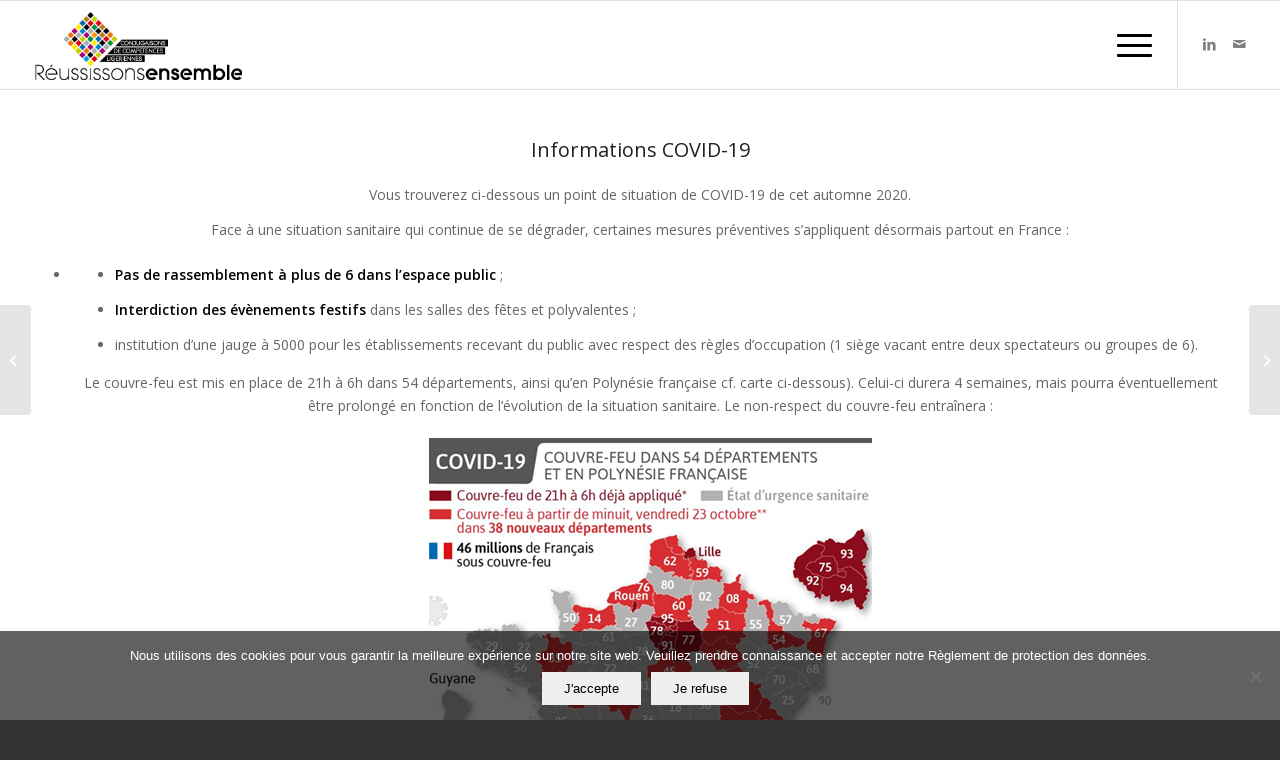

--- FILE ---
content_type: text/html; charset=utf-8
request_url: https://www.google.com/recaptcha/api2/anchor?ar=1&k=6Lch8UIiAAAAAPbD93Q5bBtfAYV2TwF_INSIFK-K&co=aHR0cHM6Ly9yZXVzc2lzc29ucy1lbnNlbWJsZS5mcjo0NDM.&hl=en&v=PoyoqOPhxBO7pBk68S4YbpHZ&size=invisible&anchor-ms=20000&execute-ms=30000&cb=82x1xyyspjih
body_size: 48595
content:
<!DOCTYPE HTML><html dir="ltr" lang="en"><head><meta http-equiv="Content-Type" content="text/html; charset=UTF-8">
<meta http-equiv="X-UA-Compatible" content="IE=edge">
<title>reCAPTCHA</title>
<style type="text/css">
/* cyrillic-ext */
@font-face {
  font-family: 'Roboto';
  font-style: normal;
  font-weight: 400;
  font-stretch: 100%;
  src: url(//fonts.gstatic.com/s/roboto/v48/KFO7CnqEu92Fr1ME7kSn66aGLdTylUAMa3GUBHMdazTgWw.woff2) format('woff2');
  unicode-range: U+0460-052F, U+1C80-1C8A, U+20B4, U+2DE0-2DFF, U+A640-A69F, U+FE2E-FE2F;
}
/* cyrillic */
@font-face {
  font-family: 'Roboto';
  font-style: normal;
  font-weight: 400;
  font-stretch: 100%;
  src: url(//fonts.gstatic.com/s/roboto/v48/KFO7CnqEu92Fr1ME7kSn66aGLdTylUAMa3iUBHMdazTgWw.woff2) format('woff2');
  unicode-range: U+0301, U+0400-045F, U+0490-0491, U+04B0-04B1, U+2116;
}
/* greek-ext */
@font-face {
  font-family: 'Roboto';
  font-style: normal;
  font-weight: 400;
  font-stretch: 100%;
  src: url(//fonts.gstatic.com/s/roboto/v48/KFO7CnqEu92Fr1ME7kSn66aGLdTylUAMa3CUBHMdazTgWw.woff2) format('woff2');
  unicode-range: U+1F00-1FFF;
}
/* greek */
@font-face {
  font-family: 'Roboto';
  font-style: normal;
  font-weight: 400;
  font-stretch: 100%;
  src: url(//fonts.gstatic.com/s/roboto/v48/KFO7CnqEu92Fr1ME7kSn66aGLdTylUAMa3-UBHMdazTgWw.woff2) format('woff2');
  unicode-range: U+0370-0377, U+037A-037F, U+0384-038A, U+038C, U+038E-03A1, U+03A3-03FF;
}
/* math */
@font-face {
  font-family: 'Roboto';
  font-style: normal;
  font-weight: 400;
  font-stretch: 100%;
  src: url(//fonts.gstatic.com/s/roboto/v48/KFO7CnqEu92Fr1ME7kSn66aGLdTylUAMawCUBHMdazTgWw.woff2) format('woff2');
  unicode-range: U+0302-0303, U+0305, U+0307-0308, U+0310, U+0312, U+0315, U+031A, U+0326-0327, U+032C, U+032F-0330, U+0332-0333, U+0338, U+033A, U+0346, U+034D, U+0391-03A1, U+03A3-03A9, U+03B1-03C9, U+03D1, U+03D5-03D6, U+03F0-03F1, U+03F4-03F5, U+2016-2017, U+2034-2038, U+203C, U+2040, U+2043, U+2047, U+2050, U+2057, U+205F, U+2070-2071, U+2074-208E, U+2090-209C, U+20D0-20DC, U+20E1, U+20E5-20EF, U+2100-2112, U+2114-2115, U+2117-2121, U+2123-214F, U+2190, U+2192, U+2194-21AE, U+21B0-21E5, U+21F1-21F2, U+21F4-2211, U+2213-2214, U+2216-22FF, U+2308-230B, U+2310, U+2319, U+231C-2321, U+2336-237A, U+237C, U+2395, U+239B-23B7, U+23D0, U+23DC-23E1, U+2474-2475, U+25AF, U+25B3, U+25B7, U+25BD, U+25C1, U+25CA, U+25CC, U+25FB, U+266D-266F, U+27C0-27FF, U+2900-2AFF, U+2B0E-2B11, U+2B30-2B4C, U+2BFE, U+3030, U+FF5B, U+FF5D, U+1D400-1D7FF, U+1EE00-1EEFF;
}
/* symbols */
@font-face {
  font-family: 'Roboto';
  font-style: normal;
  font-weight: 400;
  font-stretch: 100%;
  src: url(//fonts.gstatic.com/s/roboto/v48/KFO7CnqEu92Fr1ME7kSn66aGLdTylUAMaxKUBHMdazTgWw.woff2) format('woff2');
  unicode-range: U+0001-000C, U+000E-001F, U+007F-009F, U+20DD-20E0, U+20E2-20E4, U+2150-218F, U+2190, U+2192, U+2194-2199, U+21AF, U+21E6-21F0, U+21F3, U+2218-2219, U+2299, U+22C4-22C6, U+2300-243F, U+2440-244A, U+2460-24FF, U+25A0-27BF, U+2800-28FF, U+2921-2922, U+2981, U+29BF, U+29EB, U+2B00-2BFF, U+4DC0-4DFF, U+FFF9-FFFB, U+10140-1018E, U+10190-1019C, U+101A0, U+101D0-101FD, U+102E0-102FB, U+10E60-10E7E, U+1D2C0-1D2D3, U+1D2E0-1D37F, U+1F000-1F0FF, U+1F100-1F1AD, U+1F1E6-1F1FF, U+1F30D-1F30F, U+1F315, U+1F31C, U+1F31E, U+1F320-1F32C, U+1F336, U+1F378, U+1F37D, U+1F382, U+1F393-1F39F, U+1F3A7-1F3A8, U+1F3AC-1F3AF, U+1F3C2, U+1F3C4-1F3C6, U+1F3CA-1F3CE, U+1F3D4-1F3E0, U+1F3ED, U+1F3F1-1F3F3, U+1F3F5-1F3F7, U+1F408, U+1F415, U+1F41F, U+1F426, U+1F43F, U+1F441-1F442, U+1F444, U+1F446-1F449, U+1F44C-1F44E, U+1F453, U+1F46A, U+1F47D, U+1F4A3, U+1F4B0, U+1F4B3, U+1F4B9, U+1F4BB, U+1F4BF, U+1F4C8-1F4CB, U+1F4D6, U+1F4DA, U+1F4DF, U+1F4E3-1F4E6, U+1F4EA-1F4ED, U+1F4F7, U+1F4F9-1F4FB, U+1F4FD-1F4FE, U+1F503, U+1F507-1F50B, U+1F50D, U+1F512-1F513, U+1F53E-1F54A, U+1F54F-1F5FA, U+1F610, U+1F650-1F67F, U+1F687, U+1F68D, U+1F691, U+1F694, U+1F698, U+1F6AD, U+1F6B2, U+1F6B9-1F6BA, U+1F6BC, U+1F6C6-1F6CF, U+1F6D3-1F6D7, U+1F6E0-1F6EA, U+1F6F0-1F6F3, U+1F6F7-1F6FC, U+1F700-1F7FF, U+1F800-1F80B, U+1F810-1F847, U+1F850-1F859, U+1F860-1F887, U+1F890-1F8AD, U+1F8B0-1F8BB, U+1F8C0-1F8C1, U+1F900-1F90B, U+1F93B, U+1F946, U+1F984, U+1F996, U+1F9E9, U+1FA00-1FA6F, U+1FA70-1FA7C, U+1FA80-1FA89, U+1FA8F-1FAC6, U+1FACE-1FADC, U+1FADF-1FAE9, U+1FAF0-1FAF8, U+1FB00-1FBFF;
}
/* vietnamese */
@font-face {
  font-family: 'Roboto';
  font-style: normal;
  font-weight: 400;
  font-stretch: 100%;
  src: url(//fonts.gstatic.com/s/roboto/v48/KFO7CnqEu92Fr1ME7kSn66aGLdTylUAMa3OUBHMdazTgWw.woff2) format('woff2');
  unicode-range: U+0102-0103, U+0110-0111, U+0128-0129, U+0168-0169, U+01A0-01A1, U+01AF-01B0, U+0300-0301, U+0303-0304, U+0308-0309, U+0323, U+0329, U+1EA0-1EF9, U+20AB;
}
/* latin-ext */
@font-face {
  font-family: 'Roboto';
  font-style: normal;
  font-weight: 400;
  font-stretch: 100%;
  src: url(//fonts.gstatic.com/s/roboto/v48/KFO7CnqEu92Fr1ME7kSn66aGLdTylUAMa3KUBHMdazTgWw.woff2) format('woff2');
  unicode-range: U+0100-02BA, U+02BD-02C5, U+02C7-02CC, U+02CE-02D7, U+02DD-02FF, U+0304, U+0308, U+0329, U+1D00-1DBF, U+1E00-1E9F, U+1EF2-1EFF, U+2020, U+20A0-20AB, U+20AD-20C0, U+2113, U+2C60-2C7F, U+A720-A7FF;
}
/* latin */
@font-face {
  font-family: 'Roboto';
  font-style: normal;
  font-weight: 400;
  font-stretch: 100%;
  src: url(//fonts.gstatic.com/s/roboto/v48/KFO7CnqEu92Fr1ME7kSn66aGLdTylUAMa3yUBHMdazQ.woff2) format('woff2');
  unicode-range: U+0000-00FF, U+0131, U+0152-0153, U+02BB-02BC, U+02C6, U+02DA, U+02DC, U+0304, U+0308, U+0329, U+2000-206F, U+20AC, U+2122, U+2191, U+2193, U+2212, U+2215, U+FEFF, U+FFFD;
}
/* cyrillic-ext */
@font-face {
  font-family: 'Roboto';
  font-style: normal;
  font-weight: 500;
  font-stretch: 100%;
  src: url(//fonts.gstatic.com/s/roboto/v48/KFO7CnqEu92Fr1ME7kSn66aGLdTylUAMa3GUBHMdazTgWw.woff2) format('woff2');
  unicode-range: U+0460-052F, U+1C80-1C8A, U+20B4, U+2DE0-2DFF, U+A640-A69F, U+FE2E-FE2F;
}
/* cyrillic */
@font-face {
  font-family: 'Roboto';
  font-style: normal;
  font-weight: 500;
  font-stretch: 100%;
  src: url(//fonts.gstatic.com/s/roboto/v48/KFO7CnqEu92Fr1ME7kSn66aGLdTylUAMa3iUBHMdazTgWw.woff2) format('woff2');
  unicode-range: U+0301, U+0400-045F, U+0490-0491, U+04B0-04B1, U+2116;
}
/* greek-ext */
@font-face {
  font-family: 'Roboto';
  font-style: normal;
  font-weight: 500;
  font-stretch: 100%;
  src: url(//fonts.gstatic.com/s/roboto/v48/KFO7CnqEu92Fr1ME7kSn66aGLdTylUAMa3CUBHMdazTgWw.woff2) format('woff2');
  unicode-range: U+1F00-1FFF;
}
/* greek */
@font-face {
  font-family: 'Roboto';
  font-style: normal;
  font-weight: 500;
  font-stretch: 100%;
  src: url(//fonts.gstatic.com/s/roboto/v48/KFO7CnqEu92Fr1ME7kSn66aGLdTylUAMa3-UBHMdazTgWw.woff2) format('woff2');
  unicode-range: U+0370-0377, U+037A-037F, U+0384-038A, U+038C, U+038E-03A1, U+03A3-03FF;
}
/* math */
@font-face {
  font-family: 'Roboto';
  font-style: normal;
  font-weight: 500;
  font-stretch: 100%;
  src: url(//fonts.gstatic.com/s/roboto/v48/KFO7CnqEu92Fr1ME7kSn66aGLdTylUAMawCUBHMdazTgWw.woff2) format('woff2');
  unicode-range: U+0302-0303, U+0305, U+0307-0308, U+0310, U+0312, U+0315, U+031A, U+0326-0327, U+032C, U+032F-0330, U+0332-0333, U+0338, U+033A, U+0346, U+034D, U+0391-03A1, U+03A3-03A9, U+03B1-03C9, U+03D1, U+03D5-03D6, U+03F0-03F1, U+03F4-03F5, U+2016-2017, U+2034-2038, U+203C, U+2040, U+2043, U+2047, U+2050, U+2057, U+205F, U+2070-2071, U+2074-208E, U+2090-209C, U+20D0-20DC, U+20E1, U+20E5-20EF, U+2100-2112, U+2114-2115, U+2117-2121, U+2123-214F, U+2190, U+2192, U+2194-21AE, U+21B0-21E5, U+21F1-21F2, U+21F4-2211, U+2213-2214, U+2216-22FF, U+2308-230B, U+2310, U+2319, U+231C-2321, U+2336-237A, U+237C, U+2395, U+239B-23B7, U+23D0, U+23DC-23E1, U+2474-2475, U+25AF, U+25B3, U+25B7, U+25BD, U+25C1, U+25CA, U+25CC, U+25FB, U+266D-266F, U+27C0-27FF, U+2900-2AFF, U+2B0E-2B11, U+2B30-2B4C, U+2BFE, U+3030, U+FF5B, U+FF5D, U+1D400-1D7FF, U+1EE00-1EEFF;
}
/* symbols */
@font-face {
  font-family: 'Roboto';
  font-style: normal;
  font-weight: 500;
  font-stretch: 100%;
  src: url(//fonts.gstatic.com/s/roboto/v48/KFO7CnqEu92Fr1ME7kSn66aGLdTylUAMaxKUBHMdazTgWw.woff2) format('woff2');
  unicode-range: U+0001-000C, U+000E-001F, U+007F-009F, U+20DD-20E0, U+20E2-20E4, U+2150-218F, U+2190, U+2192, U+2194-2199, U+21AF, U+21E6-21F0, U+21F3, U+2218-2219, U+2299, U+22C4-22C6, U+2300-243F, U+2440-244A, U+2460-24FF, U+25A0-27BF, U+2800-28FF, U+2921-2922, U+2981, U+29BF, U+29EB, U+2B00-2BFF, U+4DC0-4DFF, U+FFF9-FFFB, U+10140-1018E, U+10190-1019C, U+101A0, U+101D0-101FD, U+102E0-102FB, U+10E60-10E7E, U+1D2C0-1D2D3, U+1D2E0-1D37F, U+1F000-1F0FF, U+1F100-1F1AD, U+1F1E6-1F1FF, U+1F30D-1F30F, U+1F315, U+1F31C, U+1F31E, U+1F320-1F32C, U+1F336, U+1F378, U+1F37D, U+1F382, U+1F393-1F39F, U+1F3A7-1F3A8, U+1F3AC-1F3AF, U+1F3C2, U+1F3C4-1F3C6, U+1F3CA-1F3CE, U+1F3D4-1F3E0, U+1F3ED, U+1F3F1-1F3F3, U+1F3F5-1F3F7, U+1F408, U+1F415, U+1F41F, U+1F426, U+1F43F, U+1F441-1F442, U+1F444, U+1F446-1F449, U+1F44C-1F44E, U+1F453, U+1F46A, U+1F47D, U+1F4A3, U+1F4B0, U+1F4B3, U+1F4B9, U+1F4BB, U+1F4BF, U+1F4C8-1F4CB, U+1F4D6, U+1F4DA, U+1F4DF, U+1F4E3-1F4E6, U+1F4EA-1F4ED, U+1F4F7, U+1F4F9-1F4FB, U+1F4FD-1F4FE, U+1F503, U+1F507-1F50B, U+1F50D, U+1F512-1F513, U+1F53E-1F54A, U+1F54F-1F5FA, U+1F610, U+1F650-1F67F, U+1F687, U+1F68D, U+1F691, U+1F694, U+1F698, U+1F6AD, U+1F6B2, U+1F6B9-1F6BA, U+1F6BC, U+1F6C6-1F6CF, U+1F6D3-1F6D7, U+1F6E0-1F6EA, U+1F6F0-1F6F3, U+1F6F7-1F6FC, U+1F700-1F7FF, U+1F800-1F80B, U+1F810-1F847, U+1F850-1F859, U+1F860-1F887, U+1F890-1F8AD, U+1F8B0-1F8BB, U+1F8C0-1F8C1, U+1F900-1F90B, U+1F93B, U+1F946, U+1F984, U+1F996, U+1F9E9, U+1FA00-1FA6F, U+1FA70-1FA7C, U+1FA80-1FA89, U+1FA8F-1FAC6, U+1FACE-1FADC, U+1FADF-1FAE9, U+1FAF0-1FAF8, U+1FB00-1FBFF;
}
/* vietnamese */
@font-face {
  font-family: 'Roboto';
  font-style: normal;
  font-weight: 500;
  font-stretch: 100%;
  src: url(//fonts.gstatic.com/s/roboto/v48/KFO7CnqEu92Fr1ME7kSn66aGLdTylUAMa3OUBHMdazTgWw.woff2) format('woff2');
  unicode-range: U+0102-0103, U+0110-0111, U+0128-0129, U+0168-0169, U+01A0-01A1, U+01AF-01B0, U+0300-0301, U+0303-0304, U+0308-0309, U+0323, U+0329, U+1EA0-1EF9, U+20AB;
}
/* latin-ext */
@font-face {
  font-family: 'Roboto';
  font-style: normal;
  font-weight: 500;
  font-stretch: 100%;
  src: url(//fonts.gstatic.com/s/roboto/v48/KFO7CnqEu92Fr1ME7kSn66aGLdTylUAMa3KUBHMdazTgWw.woff2) format('woff2');
  unicode-range: U+0100-02BA, U+02BD-02C5, U+02C7-02CC, U+02CE-02D7, U+02DD-02FF, U+0304, U+0308, U+0329, U+1D00-1DBF, U+1E00-1E9F, U+1EF2-1EFF, U+2020, U+20A0-20AB, U+20AD-20C0, U+2113, U+2C60-2C7F, U+A720-A7FF;
}
/* latin */
@font-face {
  font-family: 'Roboto';
  font-style: normal;
  font-weight: 500;
  font-stretch: 100%;
  src: url(//fonts.gstatic.com/s/roboto/v48/KFO7CnqEu92Fr1ME7kSn66aGLdTylUAMa3yUBHMdazQ.woff2) format('woff2');
  unicode-range: U+0000-00FF, U+0131, U+0152-0153, U+02BB-02BC, U+02C6, U+02DA, U+02DC, U+0304, U+0308, U+0329, U+2000-206F, U+20AC, U+2122, U+2191, U+2193, U+2212, U+2215, U+FEFF, U+FFFD;
}
/* cyrillic-ext */
@font-face {
  font-family: 'Roboto';
  font-style: normal;
  font-weight: 900;
  font-stretch: 100%;
  src: url(//fonts.gstatic.com/s/roboto/v48/KFO7CnqEu92Fr1ME7kSn66aGLdTylUAMa3GUBHMdazTgWw.woff2) format('woff2');
  unicode-range: U+0460-052F, U+1C80-1C8A, U+20B4, U+2DE0-2DFF, U+A640-A69F, U+FE2E-FE2F;
}
/* cyrillic */
@font-face {
  font-family: 'Roboto';
  font-style: normal;
  font-weight: 900;
  font-stretch: 100%;
  src: url(//fonts.gstatic.com/s/roboto/v48/KFO7CnqEu92Fr1ME7kSn66aGLdTylUAMa3iUBHMdazTgWw.woff2) format('woff2');
  unicode-range: U+0301, U+0400-045F, U+0490-0491, U+04B0-04B1, U+2116;
}
/* greek-ext */
@font-face {
  font-family: 'Roboto';
  font-style: normal;
  font-weight: 900;
  font-stretch: 100%;
  src: url(//fonts.gstatic.com/s/roboto/v48/KFO7CnqEu92Fr1ME7kSn66aGLdTylUAMa3CUBHMdazTgWw.woff2) format('woff2');
  unicode-range: U+1F00-1FFF;
}
/* greek */
@font-face {
  font-family: 'Roboto';
  font-style: normal;
  font-weight: 900;
  font-stretch: 100%;
  src: url(//fonts.gstatic.com/s/roboto/v48/KFO7CnqEu92Fr1ME7kSn66aGLdTylUAMa3-UBHMdazTgWw.woff2) format('woff2');
  unicode-range: U+0370-0377, U+037A-037F, U+0384-038A, U+038C, U+038E-03A1, U+03A3-03FF;
}
/* math */
@font-face {
  font-family: 'Roboto';
  font-style: normal;
  font-weight: 900;
  font-stretch: 100%;
  src: url(//fonts.gstatic.com/s/roboto/v48/KFO7CnqEu92Fr1ME7kSn66aGLdTylUAMawCUBHMdazTgWw.woff2) format('woff2');
  unicode-range: U+0302-0303, U+0305, U+0307-0308, U+0310, U+0312, U+0315, U+031A, U+0326-0327, U+032C, U+032F-0330, U+0332-0333, U+0338, U+033A, U+0346, U+034D, U+0391-03A1, U+03A3-03A9, U+03B1-03C9, U+03D1, U+03D5-03D6, U+03F0-03F1, U+03F4-03F5, U+2016-2017, U+2034-2038, U+203C, U+2040, U+2043, U+2047, U+2050, U+2057, U+205F, U+2070-2071, U+2074-208E, U+2090-209C, U+20D0-20DC, U+20E1, U+20E5-20EF, U+2100-2112, U+2114-2115, U+2117-2121, U+2123-214F, U+2190, U+2192, U+2194-21AE, U+21B0-21E5, U+21F1-21F2, U+21F4-2211, U+2213-2214, U+2216-22FF, U+2308-230B, U+2310, U+2319, U+231C-2321, U+2336-237A, U+237C, U+2395, U+239B-23B7, U+23D0, U+23DC-23E1, U+2474-2475, U+25AF, U+25B3, U+25B7, U+25BD, U+25C1, U+25CA, U+25CC, U+25FB, U+266D-266F, U+27C0-27FF, U+2900-2AFF, U+2B0E-2B11, U+2B30-2B4C, U+2BFE, U+3030, U+FF5B, U+FF5D, U+1D400-1D7FF, U+1EE00-1EEFF;
}
/* symbols */
@font-face {
  font-family: 'Roboto';
  font-style: normal;
  font-weight: 900;
  font-stretch: 100%;
  src: url(//fonts.gstatic.com/s/roboto/v48/KFO7CnqEu92Fr1ME7kSn66aGLdTylUAMaxKUBHMdazTgWw.woff2) format('woff2');
  unicode-range: U+0001-000C, U+000E-001F, U+007F-009F, U+20DD-20E0, U+20E2-20E4, U+2150-218F, U+2190, U+2192, U+2194-2199, U+21AF, U+21E6-21F0, U+21F3, U+2218-2219, U+2299, U+22C4-22C6, U+2300-243F, U+2440-244A, U+2460-24FF, U+25A0-27BF, U+2800-28FF, U+2921-2922, U+2981, U+29BF, U+29EB, U+2B00-2BFF, U+4DC0-4DFF, U+FFF9-FFFB, U+10140-1018E, U+10190-1019C, U+101A0, U+101D0-101FD, U+102E0-102FB, U+10E60-10E7E, U+1D2C0-1D2D3, U+1D2E0-1D37F, U+1F000-1F0FF, U+1F100-1F1AD, U+1F1E6-1F1FF, U+1F30D-1F30F, U+1F315, U+1F31C, U+1F31E, U+1F320-1F32C, U+1F336, U+1F378, U+1F37D, U+1F382, U+1F393-1F39F, U+1F3A7-1F3A8, U+1F3AC-1F3AF, U+1F3C2, U+1F3C4-1F3C6, U+1F3CA-1F3CE, U+1F3D4-1F3E0, U+1F3ED, U+1F3F1-1F3F3, U+1F3F5-1F3F7, U+1F408, U+1F415, U+1F41F, U+1F426, U+1F43F, U+1F441-1F442, U+1F444, U+1F446-1F449, U+1F44C-1F44E, U+1F453, U+1F46A, U+1F47D, U+1F4A3, U+1F4B0, U+1F4B3, U+1F4B9, U+1F4BB, U+1F4BF, U+1F4C8-1F4CB, U+1F4D6, U+1F4DA, U+1F4DF, U+1F4E3-1F4E6, U+1F4EA-1F4ED, U+1F4F7, U+1F4F9-1F4FB, U+1F4FD-1F4FE, U+1F503, U+1F507-1F50B, U+1F50D, U+1F512-1F513, U+1F53E-1F54A, U+1F54F-1F5FA, U+1F610, U+1F650-1F67F, U+1F687, U+1F68D, U+1F691, U+1F694, U+1F698, U+1F6AD, U+1F6B2, U+1F6B9-1F6BA, U+1F6BC, U+1F6C6-1F6CF, U+1F6D3-1F6D7, U+1F6E0-1F6EA, U+1F6F0-1F6F3, U+1F6F7-1F6FC, U+1F700-1F7FF, U+1F800-1F80B, U+1F810-1F847, U+1F850-1F859, U+1F860-1F887, U+1F890-1F8AD, U+1F8B0-1F8BB, U+1F8C0-1F8C1, U+1F900-1F90B, U+1F93B, U+1F946, U+1F984, U+1F996, U+1F9E9, U+1FA00-1FA6F, U+1FA70-1FA7C, U+1FA80-1FA89, U+1FA8F-1FAC6, U+1FACE-1FADC, U+1FADF-1FAE9, U+1FAF0-1FAF8, U+1FB00-1FBFF;
}
/* vietnamese */
@font-face {
  font-family: 'Roboto';
  font-style: normal;
  font-weight: 900;
  font-stretch: 100%;
  src: url(//fonts.gstatic.com/s/roboto/v48/KFO7CnqEu92Fr1ME7kSn66aGLdTylUAMa3OUBHMdazTgWw.woff2) format('woff2');
  unicode-range: U+0102-0103, U+0110-0111, U+0128-0129, U+0168-0169, U+01A0-01A1, U+01AF-01B0, U+0300-0301, U+0303-0304, U+0308-0309, U+0323, U+0329, U+1EA0-1EF9, U+20AB;
}
/* latin-ext */
@font-face {
  font-family: 'Roboto';
  font-style: normal;
  font-weight: 900;
  font-stretch: 100%;
  src: url(//fonts.gstatic.com/s/roboto/v48/KFO7CnqEu92Fr1ME7kSn66aGLdTylUAMa3KUBHMdazTgWw.woff2) format('woff2');
  unicode-range: U+0100-02BA, U+02BD-02C5, U+02C7-02CC, U+02CE-02D7, U+02DD-02FF, U+0304, U+0308, U+0329, U+1D00-1DBF, U+1E00-1E9F, U+1EF2-1EFF, U+2020, U+20A0-20AB, U+20AD-20C0, U+2113, U+2C60-2C7F, U+A720-A7FF;
}
/* latin */
@font-face {
  font-family: 'Roboto';
  font-style: normal;
  font-weight: 900;
  font-stretch: 100%;
  src: url(//fonts.gstatic.com/s/roboto/v48/KFO7CnqEu92Fr1ME7kSn66aGLdTylUAMa3yUBHMdazQ.woff2) format('woff2');
  unicode-range: U+0000-00FF, U+0131, U+0152-0153, U+02BB-02BC, U+02C6, U+02DA, U+02DC, U+0304, U+0308, U+0329, U+2000-206F, U+20AC, U+2122, U+2191, U+2193, U+2212, U+2215, U+FEFF, U+FFFD;
}

</style>
<link rel="stylesheet" type="text/css" href="https://www.gstatic.com/recaptcha/releases/PoyoqOPhxBO7pBk68S4YbpHZ/styles__ltr.css">
<script nonce="7Up3-X-Z_MRBvDcoebPXvg" type="text/javascript">window['__recaptcha_api'] = 'https://www.google.com/recaptcha/api2/';</script>
<script type="text/javascript" src="https://www.gstatic.com/recaptcha/releases/PoyoqOPhxBO7pBk68S4YbpHZ/recaptcha__en.js" nonce="7Up3-X-Z_MRBvDcoebPXvg">
      
    </script></head>
<body><div id="rc-anchor-alert" class="rc-anchor-alert"></div>
<input type="hidden" id="recaptcha-token" value="[base64]">
<script type="text/javascript" nonce="7Up3-X-Z_MRBvDcoebPXvg">
      recaptcha.anchor.Main.init("[\x22ainput\x22,[\x22bgdata\x22,\x22\x22,\[base64]/[base64]/MjU1Ong/[base64]/[base64]/[base64]/[base64]/[base64]/[base64]/[base64]/[base64]/[base64]/[base64]/[base64]/[base64]/[base64]/[base64]/[base64]\\u003d\x22,\[base64]\\u003d\\u003d\x22,\x22GMO9ISc5wp01w71Rwq/CuRnDlzTCrsOJXlxQZ8ORcw/DoEAnOF0JwrvDtsOiEwd6WcKta8Kgw5IHw4LDoMOWw4dcICUvC0p/K8OwdcK9fMOFGRHDq1rDlnzCuV1OCBAxwq9wK3rDtE0ePsKVwqcwaMKyw4RCwo90w5fCmsKTwqLDhR/Do1PCvzhlw7J8wp7DicOww5vCnwMZwq3DvWTCpcKIw4wFw7bCtXbCnw5EV2waNTrCk8K1wrpbwp3DhgLDs8OCwp4Uw7LDvsKNNcK+KcOnGTfCtTYsw47Ch8OjwoHDu8OcAsO5HhsDwqdMG1rDh8OLwqF8w4zDtV3DomfCtMOtZsOtw7sBw4xYZE7Ctk/[base64]/worDj8KCwrwFRcObIn1JPcKmHsOywprCpMKvDsKFwqvDt8K8TMKkIsOicD1fw6Q2SSARcMOMP1R7WhzCu8K1w5AQeVBPJ8Kiw6LCkTcPER5GCcKQw4/CncOmwpfDoMKwBsOPw5/DmcKbZnjCmMORw57Cm8K2woBbV8OYwpTCjVXDvzPCpsOKw6XDkUjDg2w8I2wKw6ERL8OyKsKKw7lNw6gKwrfDisOUw5IXw7HDnHEvw6obesKuPzvDrh5Ew6hQwqprRz/DnBQ2wosrcMOAwoQ9CsORwoQfw6FbVMKCQX48J8KBFMKValggw4lveXXDkcO7FcK/[base64]/CmHPCssO3T0ojDMKAJsKCDAoqYsObNMOMS8K4C8OgFQYhPFshScOXHwghXibDs3ZBw5lUbxdfTcO8Q33Cs3N3w6B7w4plaHpaw7rCgMKgW25owpluw4Vxw4LDnjnDvVvDvcK4ZgrCvV/Ck8OyGcKiw5IGTcKRHRPDvMKew4HDkn/DpGXDp0cQwrrCm2LDuMOXb8O1eCdvL3fCqsKDwoNcw6psw5lyw4zDtsKPcsKyfsKPwqliewROS8O2cGIowqMgNFAJwqItwrJkaQcABTtrwqXDthrDq2jDq8OzwrIgw4nCvRvCncOIY0DDln95wr3CphFLTy3DriRyw4zCo3Utwo/ClsOfw6vCpC3CiQjCi0JPaCI+w73CujgDwpzCvcOpwqLDgEAWwpcxI1rCphV6wpXDj8O3IDXCmcOFWQ7DhQvCqsOew6fClsKWwoDDh8ObWDPCjsKFBysXPsKBwrDDtxYqb0wSUcKJCcKSfXzClUnCgMO9Vg/CucKVFMOWdcKSwox7IMOKQsOZGiBCI8Kawph8ZHLDk8OXeMOhPcOafWfDqcOmw4vCisO/a3/DtR1mw6ASw4DDnMKrw4NXwoNnw6nCu8OswqUYw6dxw7wzw5rCs8KwwovDryfCpcOCDC7Di3HCuD/DigbDi8OQFMO5JsKcw7zCgsKoVyPCsMOKw5UTVUvDlMOUZcKPDMOzQMOxUEvCvj7CqzHDhRkkEnY3V1Abw5sZw7PCiTjDs8OwWCl0YBnDk8Kfw5YPw7R1ZT/CoMOWwrPDv8OTw7jChDXDm8KNw5sRwozDkMKew75EJAzDv8KgdMKwBsKlasKVM8KvdcOcLihpVSzCuHHCqsOxYE/Cj8Kcw5vCqcOBw5HCvzjCngcRw57DggA6AhnDjkoMw5vCuU7DvjY/UxbDowZjV8KSw58bfXzCr8OQN8Onw4zCtcK9w6zClcKew7gOw5tEwpbCsxYRGV0deMKwwpMfwo5/w7Qdw7XCvsKFP8OffcKWVkdsUVc7wrdFMsK+DMOHSsKDw5U3w64pw7LCtzJKUcOmw5/DsMOmwpwdwr7CuEzDuMKDR8KiXlc3cnXCj8Osw5XDkMKlwovCtz7DtG4SwrUpfMKjw7DDghPCssOVRsK9XXjDp8KFcmNawpvDtsOrb3DCmh0cwpHDl0sMJmxkO1BgwqA8J21dw7vCgldrcXrDkF/CicO+wqYyw6vDj8O2KcKCwpoKw7zCmRRxw5PDtkXCkxdGw4Rmw7lIX8K5ZMO6RcKQw5FEw7zCpFRUwoLDrAJnw5czw59pOMOIw49aMMOccsORwpweIMOHADfCoFvCk8OZw7A/GMKgwrLDp1nCpcK9TcOfZcKYwrwlUDZ5wp0xwqjDqcO1w5JHwq5La1pGHU/Cn8OwPMOew5bCncKuwqJRwrkXIsKtNUHDocKTw6HCocOowr47H8K4YRvCu8KFwrvDi1tQMcK6LALDkVTCkMOaHU8/w7NrFcOYwrfCiFFkJ0hHwqvCljPDl8KBw73CqRnCtMOjEhnDgVYSw416w5zCm2rDqMO1wr/CqsK5QHkNCMONe3Udw6zDu8OPdAsRw44vw67CrcK5bXAlJcOjwp85CMKqEg0tw4rDo8OVwr5Ga8ObT8K0wo4Tw7U6TsOyw6Exw6/CpcOQMWDCi8KJw6FPwo9nw6TCgMKwBkBtJcO/O8KLAnPDiCfDmcKWwrsswrdJwqTCg1QYZl3Cv8KKwo/[base64]/WENCw5dBwr8AH8KNw6fCscOdaFTCpsOuw4Atw5oAwoZ6exTCjsO4wqNHwo/DqDzCgjbCvsOsHsKlTy08WB1Lw7bDnzc3w4/DkMORwp/DpRRqMVXCl8OPAMKuwpJRWiApFMK0LsOzXA9Zfk7DvsOBU1ZVwqZmwpt+O8Klw7nDnMOaPcOQw6knTsOFwoLColLDsRI/ZXBOJcOUw5QTw5BZS1Ecw5PDoUzCnMOWKsOcVRfCgMK/w50mw6kMdMOgNXHDh3rCn8OEwpVsGMKPQ1Uyw7PCv8Oyw5djw7HDusKlWcOmARRQw5V2IGwDwqZ9wqbDjBbDnzbCuMKHwqnDpcKpLDzDncKUc0NSw6vCih9Qw78dewV4w6TDpsOMw4LDncKxUMKkwpDCvsKkVcObe8KzF8KVwo5/Q8OtDcOMLcKvJzzClm7CtUDChsO6BRzCjsKhc3bDpcObTMKda8KZGcO0wr7DszXDpcKzwpoaD8KATcOcGRoDeMOgwoPDrMKTw71dwq3DnDfClMOpMivDg8KUVl5EwqrDucKEw6A0wpjCkhTCvMOVwrxOwqXCjsO/AsKnw7IuYx4KCCzDi8KrAMKUwonCvnbDpsKmworClcKCwp7DtQUkCD7CsxTCkk0dCChBwrUhfMKrEnF+w4LCoTHDhFfCmcKfKMKcwr4yccOTwoPCmETDvTEMw5zDtsKnZFFWwpfCsmlHVcKBFn7DrcOTHcOow5wPwpoKwp4Sw5/DqDrChcOhw68/w7XChMKzw41nXxzCsB3CicOKw7Rgw7HDuUfCmMOUwo/CvBEFXsKUwqojw7IOw6thYkbDmy91aWfChcO/wrzCukVwwqUOw7ILwrTCmMObdMKOMF/DncOyw5TDv8KtOsOERwnDiyRkbMKvC15Ww5/DjELDi8KEwptKOUEdw6QpwrHCjcOCwpvClMKpw4wmCMOmw6N8wqjDkcO2EsKGwq8sclTCnTjCqcO9woTDg3QSwpRLDcOPw7/[base64]/DhcKKKcKRw5bDmMOywoR7HyjDilPDlnpFw5FCJ8ONw6RaKMO7w6c0McK4GcOowoEnw6VnQg7ClMKsXwLDtx/CnBHCi8K3DMOFwrETw7zDhBNEHCgqw5BOwpYudcKJbUnDqyl5V2PCtsKRwq9nUsKCMcK+w5ovUMO/wqMzLSEWwpjDocKSImDDmMOGw5nDg8K2TC1ww6hhIzFZKzzDli9Gc1tRwozDgE8zbHtJZMOZwr/[base64]/DjA5XwqoAKDVvO3ALS8K/dGFnw745w7LDshR3UlfCgDzCpMOmYnQEwpNCwqJ3bMOrDRAhw4TDt8Kjwr0Cw4XDjSLDgsOTHUlmDhJOwok9XcOkw5TDui5kw7jCrT8iQBHDpsOkw5LCmsO5wqsQwo/[base64]/wqDDhsK+w7QXcAnCi8KPXwotS29uwphWE03CgsOzXsKfJWFjwoxhw6FjNcKPaMOow5jDjcKywr/DoD06B8KwH17CtH9OC1Ahw5VvGjJRcMKVC2kDYQFUWE1jTwodPMOZOCt3woPDrgnDqsKUw5cgw5TDuVnDiGdpZMKyw6HCmwY5IcK5CEXCsMODwqUHw7rCpHsMwonCvcOYw4rDlsOYMsK0w5/DiElMKsOqwq1GwqI/wpllDmk6JEwePMKnwp/DqsKuD8OrwqPCm2pYw7zDjEkUwrUMw4kxw6Y4WcOFLsKowpAYb8OIwo8zRjV6wqooUmdIw7I5A8OZwqzDoTzDuMKkwpnCvTrCnQjCr8OeJsO9dsK0w5kNwo43TMKRwp4SGMKvwqEDwp7DrjvDgDlHTATDjBoVPsKSwoTDisOrd1fCjHsxwpQ1w7pqwrvCkUpVVH/[base64]/CgETDgXzDssK7w7YMwqI0R8OBw4XClCIow4xzPx86wrxBESAGS11Yw4FmdcK4FsOaWlsLA8KebBfDqUrCryPDksK3wpLClcKnwoJOwpQ+c8OXC8OrOwwIwp50wocSNFTDgsOgMX5fwr7Di3vCnHDCjGXCkkrDocOhw69rwrdPw5Iydz/[base64]/[base64]/MsKIwppZcU3CvHPDlnzCsBzChXYcwp4Ew5vDmUfCiz0uwo58w4HClSTDv8O4X0TCoFXCicOnwqDCo8KjETjClcKXw4YtwoDCucK0w5bDrzxnNzZfw5pNw6ILCgzCjTgww6vCssOSDjQJXsKGwqbCqyc/wrpjW8OdwpQOdnfCvG3Dn8O/SsKNCBQIE8OUwrsqwp/CuStkFXU2MyN7wrLDhQgIwoA7w5pcY0/CrcONw4HDsFtHWsOsTMKDwrsXLGdLwrEIRMKCeMKwRWVPI2nDhsKpwrjCkcKwfcOgw6DDlikjw6LDksKUR8K6wo5swonDhx8ZwoTDrcKnfMOiEMK6wqnCqMKdNcO9wqhfw4jDlsKIKxgSwqvCvU9Aw4N5anAewr3CsC3DoU/Dr8OdICHCl8OTbmNLPTkKwoVQMjg4ScO6UHxtDAMiKU05K8OBb8OCS8KMbcK/wqIRRcO4M8K2LlnDj8O4WhXDnQ3Cn8Oyc8OVDFZ2T8O7dgbCk8KZbMOZw5UoRcO7ah/CrXM5QcKuwonDsErDgMKDKigYJynChi9zwokfYcKWw5nDuztYw4QYw73DuyfCsEvCo2bDgMK+wq9oYsKrAMK1w49awrzDm0zDrsKew6HCqMO5V8KlAcOcMSpqwrfCtGHDnQnCkkMjw6F/w4jCucO3w51kIMKsWcOrw4fDocKVecKuwonDnFvCskfDvz7CmGtCw59BYMKbw7J/[base64]/wrbDncONw4jDtxPCimnDnsKVQAPDsFDDiXdVwpHCpcONw4AYwqzCjMKnD8K6wq7DisKhw6wpaMOxw6vDvzbDoBrDmTnDkDzDhMOPXMOEwo/[base64]/DoAwTw6rCkcKBdMOawpleBsKIwqnCqcK3w5MOw7nDnsOAw7bDmMKXSMKWQjbDm8KRw4zCmwvDoSnDh8OrwoHDvDZ9wrsowrJpwqDDlMOrUwpCZz/DhMO/Li7CrcOvw7rDljNvw4jDtw3CksKswpDChBbDvzQ3Gn0NworDp2PCtmtbTsKJwoc6AWfDnj4wZcKOw63DuU1YwqHCvcOLajrCsGPDiMKKQcOea2fDpMOpIygeakQvU0ZXwqPCvizCsWxEw6zDsXHCiUpxXsKEwojDlB/Dh2UMw7LDsMKAMhPDpcOjc8OcK14faxPDhiNfwosuwpPDtyLDgSAOwq/[base64]/DgcOAwqrCssK3w6QYWsOJwqAaLUXDtArCgW3CjwvDsiUKYATCkcONw5LDk8KAwp/CmHhvSXHClQN8V8K2w7vCr8K1w57CpQfDjA0aVlY7H3NrbETDjlLCjsKiwqbCl8K8U8OiwqbDhsOte2DCj1XDh2zDm8OZJMObwqrDgcKyw7PDu8KODSJFwoVYwobDhm55wqXCoMOow40/w7pzwpzCu8OcWC/DqXTDncOowoI0w4UWYMKcw4PCu2fDi8O2w4bDkcOCVBLDnsO+w57DrnDCrsOCUG7Dkl0Pw5bCgcO8wpA3AsOXw4XCoUZlw5pVw73Ck8OFScOIBDXCkMOcWnrDqnROwrvDvCovwpw1w51cTH/Dj01Hw4tJwrY7wpBdw4d5wopsCk3CjHzCp8KCw4LCmMK6w4MYw5xAwqNPwoDCucOsKwk5w4UUwrkTwqLCrBnDrcOqd8KcPmLCgSJVesKefUxSCcKPwqrCqlrClRYDwrhYwoPDlsKww48VQMKDw7h/w41aNzYhw6VJe1c3w7bDqg/DuMKAOsOJBcOjL2srGyxswo/DlMODwpliUcOUw6giw785w7PCrMO/PCpuMnTDiMOZw7nCrW/[base64]/DnDUnUw7DisKDGMOSA8OhwotDw6BYYMOnNnoFwpPDo8OYwrDCicKkM3QGJcOjSMK8w4zDlsOoB8KgM8KUw51NZcKzVsORA8OOHMOwHcO7wqTCq0U1wr9+LsKpLkdfNsK/[base64]/DnA0NwqfCr8OiSXjCg29qXMOjdMOEwro3ZSDDth1tw7LCpiRQw4LDlUldDsK5WsOBQ03Cr8Kpw7vCtDLDgykwFsOcw5zDgsK3C2vCucK2LMKCw4x7KQHDlm0SwpPDincNwpFZwpV6w7zCksOiwoHCowYDwo/DtBUaGsKQOhI7ccKjIm18wp08w4A8MxfDpUDCrcOMw7JLw7vDsMOCw5Ycw4Vvw6gIwr/CvMKLd8O+OF53ERHDiMKQwqEWw7zDicKZwoooSBhuWm0Uw4lKcMO6w60xbMK/XC4ewqjCncO7w73DilVjw6Ijwq/[base64]/[base64]/wpgvw5JpwoIZFcKBBwgENC1IQ8OQDUPCl8KQw6pzwpjDuhFEw4EmwrsUwrhxU3BjZkZzDcOIYRHCkHnDpsO4d19dwo/CisOUw6Ebwo7Dkm8ZYQUxw73Cv8KxGsO2HsKOw61rY0rCvg/Csmtowq5aKsKOw7fCr8K4dsKbTEHClMOLZcOyecKHG2jCoMKtw4fCqRzDrlJMwqANTsKkwqglw6nCrcOJFiPCgMOnwro+Nht4w447fTFjw4NkNMOkwrTDhMK2TxcpMi7DmcKfw6/DpkXCn8OleMKABmHDnsKgKB7DqUwRMztgGMKLw6rDncOywrjCoypBCsKXHUHCnGgOwo0zwoLCksKSVTZzO8K1RcO0aB/DmjPDpMOWFVNaXnUlwqHDr0TDtVjCoiDDusOmJ8K4CsKZwozCkMO4DSpewp3Cl8OXOiJzw4XDhsOFwr/[base64]/[base64]/J0E2wpbCn8KINTPDhcO7w41TwrZVw54ccFPDjkvDo3TClw4gNx1bZcKVEcK/w4ckFh3Dr8KRw6/Cj8KbFXbDoznClMOdCcOcMgLCocKFw4AUw41iwrHDhkQPwrnCnT/ClsKAwoxuMTd1wqkuwpHDq8OtYjbDiRHDpcKyc8OoTWlIwo/DliTCqQAqdMOew7p7asO4RlJew4cwesO7cMKbJMOGWkR+w58wwonDsMKhwqHDvsOhwqAYwrzDgMKUZcO7N8ORDV3ClHzDqEHDiXNnwqjDgsOew5MjwovCuMKYDMOswrM0w6/CicK4w6/DsMKfwpzCoHrCmzLDuENPd8K+AMKKKVZJwrhCw5pywqHDu8OBOWHDsHVBFMKWAl/DiBorCsOtwq/Cu8OKwrjCusOmC33Dh8K+w7IHw4nDtGfDqTAuwq7Dq3Y2wovDnsOgHsKxwqTDicOYKRojw5XCqBMkKMOywrggZsKVw7AwW1VxBMOGS8KRF1rDqjQqwpxzw7jCpMKcwqwLFsOYw5/CrcKfw6LDoHDDo2hawpvCicOHwpLDoMOBUMKlwol4G2kLK8OHw6DCsSw/Fj3Ci8OddV1pwq/[base64]/[base64]/HsKqw7J6GsOjwpDDhcOUSsKAwrTDg0MZMMOSUMOmc1zDkTQmwrxAw7rCpH9fUUJDw4LCo04twrhvWcOrJcO9IwokHRg1wpHCiX9VwrPClg3Cn3PDu8OsfVTCnxV+MMOWw4lew6wZJsORGVMIZMOeQcK/w4p6w7kwPgplU8ORwrXClsOjC8OANhfCisK5JMKewrHDmcO0w740woXDmsOkwoZPFhIRwp/DksOlYUzDssOKb8OGwpMTbsOAfU1nYRXDo8KXDcKWwp/[base64]/Ck3PDiMKLwpHChsKvN2sfw5Iid8KtTcOIecKqaMOucRzCpTs7wrfClsOhwpDCoERIFcKmF2xqXMOHw4JmwoU8F37Dl05/w7lsw4HCvsKIw7csFcOXw7zCgcOtFTzCtMKLw6JPw7ELw45DDcKiw6AwwoBXNl7DowDCjsOIw7MJw6cmwpzCvMKvOMKOdATDp8OEPcO0I3zCn8KnFlLDiWhaJz/DiQLDuXU5WsOzO8KTwo/DlcOnSsKawqVsw6suCE0owpN7w7jClsOwWsKnw7U9wo4ReMKbwqfCocK0wrMAOcKcw7hkwr3CrFrCtMOVw5vCgMKtw6wRN8KMdcK4woTDi0bCocKewq4SMiZeKEbDqsKTTAR0C8KWfHrCtcOkwr7Drx89w77DgkbCuHbCtiAaBcKgwqnCnHRWw4/Cry9BwoDCnn3CkcKGCGAkwojCicKrw5bDgnbDqsO4XMO6fxkvMj9ZD8OMwqvDjxJcZUTDkcOAwr/[base64]/dMOKaMOQwpZWbMKmUw5bwqrCgUfDp8KMG8OUw68Ie8O7W8OHw5Jxw5sBwq/CrcK/WybDqhjCkEQIwq/CsVbCscO4WMKYwrsXd8KpBi1Uw5sTf8OEDRMdB2V6wrHDtcKKw6XDmjoCBsKZwrRvD1LDrTI4dsOhfsKhwr9Bw6JCw4EGwpLDnMKUFsOZesKjwoLDh0jDknYUw6TCpMKkL8OtT8Old8ObUMOWBMKtRsO8DS1Sf8OBBAFTOHYdwo9mH8O1w5bCv8OiwrLCuGjDpS/CtMOPVcKBf187wo4eO2twJ8Kqw7MXO8OMw6fCvcOEEh0iH8K+w7PCoGRdwq7CsifCuwIKw6xRFgUsw6nDq3dNUGzCtRRLw4zCtA7ChVUTw6l7FcONw6fDvh/[base64]/CksOAUMKswogxwptdcXI1F8OAw53ChMO3LMKgKMOxw6nCsRYGw4jCpMKmFcKzNRrDvTACw7LDl8Kowq3Ds8KGw4NmAMORwpsdIsKQHUIAwo/CtzJqYHsuNBHDh0nCuDBRcH3CnsOnw6B0WsKyORJnw6BpesOOwpN4wp/CrDYEZ8OZwrV3TsKZwqgHSU1kw5sYwqQ1wqrDmcKIw7bDjG1cw5YEw4bDqFIoUcO7wrxrGMKXBknCpBrDrURHdsK/[base64]/CpsKjwqp3Di/Dn8OBPcODwo/Cs8OsGcKhTDF2Z0nCr8O0EcOtH1kmw6tbw5vDrS1ww6XDrsKpwr8cwpkrBGYzXSBSw50ywpzCs3loWsK3w4jDvgkRAFnDpRJvU8KXT8OMKwjDpsOYwpsJdcKKIwx4w68hw7LDksOVCAnCm0jDmcOROmcOw7XCucKBw4nCssOvwrrCtiIdwr/[base64]/Dm8OLwp/DtsOkw5vCucK4wqImw73CuMKaP8KqworCvQpewpAOe0/[base64]/DlMKZwqRSWRpCwo/[base64]/[base64]/DjCsMwp0swrLDnxZUw4bDnsO/woV/[base64]/wogAQcOKTR8+Q38CfhPDsQTCg8KuUcKqw4nCn8O7YTXCisO9WBnDvsOPdiUiHMKuesOUwovDgAbDkMKYw6bDv8OEwrXDo2JyLlMCwogmKhzDicOBw60Tw5AMw6o2wo3Dt8K7CikMw6BTw4rDtn/DiMKMbcOyKsOCw73CmMKibwMgw5IgGVUFG8OUw5DCkznCjMOJwokLf8KQI0QTw5fDvgHDhDLCq2fCjsOPw4ZvUMO9wp/Cl8KqQcKqwoZaw6TCmFjDvcOAV8K+wpF7wqFVCFxPw4HDlMOBFVUcwpptw4bDunxlwq95MwE+wqsFw77Dj8OaIXMwRBfDrMO9wr5jesKDwo3CucOWXsK+PsOtAMKyIB7Dg8K7wprDtcOGBTEAT3/[base64]/[base64]/[base64]/CskgnWsOOw71seMKADQIVRU00wqk1wolWwp3Dv8KDHMOSw7vDs8OyWh09KHrCv8Ozwp4Gw5x7wpvDtBjCncKnwqdRwpfCmynCq8OsFRYcC3HDp8OkVic/w63DoQDCuMOiw7hmEQElw6oXFMKiSMOQw6IGw4MYFcKlw6nCksOjNcKUwrFCNyrDq3VpA8K5KELCoCEgw4bCu20Jw78AJcK8TH3CigbDgcOEe37CoFUlw4ZOCsK3B8Kvew4mSA7CiG/CgsKfYnvChmPDmGhGI8Kxw5Mbw6jCqMKRTHBUAWtPEsOuw4jDr8O4wpvDrQlhw7FwZEXCmsOKF3HDhMOuwq4yL8O/wr/CoRA6AMKSGUzDrxnCmsKeTS9Ew656BlfDpQkNwoXCqB7DmU5Gw61Hw7bDqiQSJMOnGcKZwqkuwoo8wok1wpfDt8OKwqzCkhTDhcOuZ1LDmMKRDcKdNWXDlz0XwoUeAcKIw47CnsONw4E4wqYNw4hKWg7DjzvColIBwpLDhcOHNMK/A1kWw419wrXDssOrwp3CqsKqwr/Cm8Ovwo1cw7IQODgBwp4kMsOXw6TDt1VPERMOKcO1wrfDgsOGCm/DrE/Dhil4FsKhw53DlsKKwrPCmVwQwqTDt8OFMcOTw7UfdCPCq8OjSiUWw7bDjjnDiSNbwqd2GmxhFHzDlEHCtcKlCinDscKIwpMgPcOcw6TDscOjw5/DhMKdwovCiyjCu1jDu8OAUGbCt8OJeADDvsONwp7Csj7DtMKPQzPCrMKwYcKYwqrCrwvDkwADw7UEcFnCncOCIMKndcOwAsOOUcK+wqMDV0DCoR/DjcKaE8K5w7fDjSnCiWU5w6rCvsORwpjDt8KmPTfCpsOpw6IOGRDCgsKtPVFiS1fDtsKIVBkyVsKVYsK6T8KHw67Ch8OHZ8OJX8ODwp1geWbCo8OdwrPCsMODwpUkwrDCtnNoJ8OAMx7ChsOoTQx1wpQJwplsBsKnw504w7NIwpXChx/DpsKjd8OxwoZ9woc+w77DvQxzwrvDhHrDgsOJw7VyaRZQwqHDkkNVwo13f8OFw7LDrlVOw77DhMKfWsKuWifCmSrDtHJlwqQvwoE3G8KGe0B6w7/CkcOvwrzDvcOlwpvDlcOBDMOzY8KewqDDr8KewoLDqsK6KMOEwr4GwoFtWcKKw5/ChcOJw6rDi8Kpw5nCtS5NwpzCqHpNVi/[base64]/[base64]/ChgZbwqHCt8K2GsO3w5BMQsOpJwHCh1DCs8Ksw6DCiGJbdMOmw4EXE2thRWLCgcKYZUbDs8KWwqpYw6kUdEbDrhkowr/DrMKMw5nCsMK6wrlgWXVZEUM6JgvCucO3aVF/w4/[base64]/DtXPDilrDrMOUGhTDqcKSwojDiEYnwr4FDcKPwph/D8KNasOTw4zCuMOOdDLDjsKxw6pQwrROw4fClgpjU2TCs8Oyw6/CmxtFUcOOwpDCrcKqTgnDksORwqJ+YsO6w7YJFMKLwooyPMK8CgXCmsK3ecO0d1LDsUVhwqUrH3LCmsKEwr/DicO2wpLDiMOLS2QKwq/DiMKcwpwsF1rDn8OjY03DtMOfS07ChMKCw5oOQMOZZ8OXwrVlX2HDkcK0w6PDoTTDjcKSw5LCv2/DtcKUwrkCXUN2AVAqw7vDvsOoYGzDpQ4ETcOdw7Jqw58hw7pRNDPCl8OPBGjCscKMO8Omw6bDrhdbw6/CpHI/wrh1w43DrCvDhcKIwqFAC8KVw4XDtcKKw6zCmMOmw5x6DBvDozoMRsOowpDCm8K4w6PDlMKqw43CksKHA8OuXQ/[base64]/HC/[base64]/Dp8KUw4MowpXDnsOew4/Cg1tmL8Kww7LDs8K7w68PZ8OywoDCosOiwpZnJMK/AT7Ciw06wrzClcO0DnzDhQV2w6FRegBkWXbCk8OWbC0Jwo1GwqIiSBxMalcew57DtMKewpFIwpdjCkgEWcKAKRRUEcKDwoHCk8KFYsOpO8OawpDCo8KnCMOuAcKGw6cVwqkiwqrCgsKuw6gdwoFkw4LDscOHLMKfa8K0dQ/DssK5w4AoJlvCp8KKNC7DoHzDgTzCuDYtQDXCjyzDpnVfBhR1b8OsbcOGw5BUP27CqAFJVMKlNBUHwpUBw5PCqcO7MMOiw6/CicOaw5wlw70aOsKbIT/DssOMRMOEw5rDhTLCssO7wrgnWsOwCRTCqcOvJ34kE8O0w4TDnT7DmsOGMBg4woXDimrCqcOwwozDvsOyWSrDgsKtw7rCgFrCpkAsw4zDtMKPwoYFw48YwpzCiMKlwqXCt1/Ch8Kjwr3DimxgwqVKw7oNw63DrsKCXMK1wo0zZsO4QsKodD/DmcKRwowvwqnCkhvCpDgmRj7CuzcywqTDoD06aynCsGrCl8OrWcKNwrtMegDDu8KQNXQFw7DCr8Oow7DCqsK9csOMwrBCPB7CkcKOZXEzw5zCvGzCs8Otw7zDpWrDqlXCvcKsF0VsOMOKw7VfFhfDpcOgw6x8AyHCq8OvccKCHV0BS8OvLzQhLcO+WMKKOw0aMsKhwr/DtMKDJMK1cDcGw7bDrmMgw7LCsgHCgMK0w58wCn3CoMKUScKYCMOocsKKCQR+w4oQw6nCkyHCgsOgO3XCjMKAwq3DncKqN8K6UVUEK8OFw4vDvD5gcBUBw5rDv8O0PsKQNFhfBsO8wqrDt8Kmw6hAw7zDh8KQcC3DsAJeVjJnWMO/w6tvwqjDu0bDtsKmMMOGYsOLbVVZwqgacGZKWX8Rwr86w6HDjMKCdcKBwpbDomrCpMOlMMO+w7tYw6sDw6IkXG9qNg3DlmpJWsKTw6x3ZDPCl8OdWlIbw6hVZcOgKsOGUSMMw6c3AMOmw6jCocOBRwHCvMKcAVgMwpJ3RQcDfsO/wpbDpVF5EsO6w47CnsKjwqvDgBHCg8OKw7XDqsOpIMOJwpvDvcKaB8Kqw63CssO2w7xGGsOkwrIYwpnCrBBKw60bw6sswqYHajPCvQUEw7k/VMOhVcKcTcOQw6c5CMKSeMO2wpnDlsODHMKFw6DCthMEXSbCsFfDoBPCk8KVwrN/wpUIwrsMPcK5w7VMw7IJPVbCi8K6wpfDtcO/w53Dt8OAwrfDo3bCicKDw7N+w5Q1w67DskTCgifCrhlTScK8w5o0w4vCjyDCvl/[base64]/WjPCuwNkZ8Oqwp8bSkrDqFHDgsKSwoTDuxvCvcOxw4IMw77CnCpoCG8yOFp1w4QYw6fCnC7CigTDrEg8w7BkCkEKPj3DusO1NMOrw50JCTVLRhfDkcKOXEN7ahUtJsO1DMKIIwBRdS/CkMOkfcKtNEFRRTBdAzUWwpXCiDpzHcKZwpbCgxHChCB+w4kowpc0IVkiwrjCgVLCsUPDn8Kkw5sew6sUcMO/w5Yvw7vClcK1JxPDtsO7SMKPG8KUw4LDh8OBw6DCrzjDgzMmSzvDlSFmK23CvcK6w7o9wonDmcKRwojDgxQYwp0THnLDih0BwrnDnBDDi3h9wprDtHXDlRjCicKlw7FYXsOQNMOGw4/DlsKwK0Ubw5LDrcO6JxUPK8OGZQnDtj8Lw7/Dr3pdfcOgwpZRHBbDkHpnw6PDiMOgwr86wppJwoXDrMO4wo9qB3LCths9wo5Bw7bCkcO/c8Kcw7fDnsK1KRJQw4w/KcKjAQvDnmV3ag/CtsKlVVrCq8K/w7jCkhxfwr/CqsO8wrgCwpTCicOXw4TCrcKYNcK1XG9GT8Kxw7oLWGrDp8OIwr/Cim3DosO8w5/CssORYHRwdTjCryLCtcOeQC7DrWPDjwzDuMKVw7xtwoZ0w4TDjMK1woDCo8O5cXvDusKsw5xZHiQYwp4CPsOnasOWJsKAw5F1wpPDs8Kew6UMBMO5woXCrD98wqXDgcOvB8KWwoAOK8OOYcKBWsOtNcORw47Drg7DqMKgF8KgWR3Cl1/Dm1ctwoR5w5/[base64]/[base64]/DvhkFGcKkeQwfQsOzwo5Ww6rCgyTCoQwsKErDgsK+wp0mwq/[base64]/[base64]/Dp13CmsKOwrXCsMO4wrxPICLCt0Ylw4/[base64]/wo92ZyxJw550w7nDng8GRGp0w6xgL8OpAMKmw5nCnsK1wqYnw5PCtjPDqsOhwqwaJsKowoRfw49lEgt/w64TdcKFIjvDrsOLIsO+IMKzBcO4BsOyDD7Ci8OnMsO2w6Y6Gzs3wo/ChGfCpT7DnMOwNGbDhl8Rw7xANsKGw409w4l8PsKaasOUVhoZEFAJw7gnwpnDjRrDmAAqw6HCpcKQXls5TcOfwpfCjkY5w48YYsOsw5zClsKJwr/CjEbCil9aWkEue8OLAsO4SsKUbsKUwoFbw6RLw5oxb8ONw69qI8OYVHFVGcOdw4wqw6zCoRxtcTEQwpJmwpXCsmlcwrXDmMKHUHZGXMK5OVTDtSHDtMKvC8OYcg7Ct2fCjMKoA8Krw75MwpXCq8KPIUnCrcOeDX1Jwo18QB7DmQ/DmUzDuHHCtk4vw6l7w6Fuw4w+w6QWw4DCtsOwY8KaDMOUwoTChsO6w5RUZ8OKCQXCs8KHw5jCmcK1wpoOGTHCnFTCnsOlMy8vw6XDnsKEMzTCjgPCsjUWw4LCtcOLOyVGUBw4wp4/wrvCj2cnwqdBWMKUw5cdw6sowpTCr1NJwrt7wofDrhRpIsO8esOUDUvClkcdaMOywol+wp/[base64]/[base64]/GsK0w7jCv8Kmw4HCg8KPDEMYwrzDm3R4B8OCwpPCvVwwTnPDv8KRwpgMw5LDhFRJAcK8wqbCqxXCs1FSwqzDocOiw5LClcK6w6F8X8KjZHg6ZcOBD3gWMVlXw4vDrTlBw7RUwplvw63DmVdBwpPDvQAUwooswokgfn/CkMKJwrIzw4tuJjd4w4Jfw6bCqsK3MS9IKEDDnALCtMKzwrzDlwsnw6g9w7XDiRnDn8K0w5LCtXRiw7wjw4kZVsO/[base64]/[base64]/DmMOSwo4BwqrCuFrCll3CtcOtZcKZKMKVw5IFwrp5woHCm8O6Q3xVb3nCrcKpw4F6w7HCswc9w5NQHMK/w6fDpsKmG8OiwqjDs8Olw6MPw4kwGH98woM1fxDDkU3DnsOzD3LCj1XDtRJAIcORwrHDvmMiw5HCqMK/PXNyw7rDssOiZ8KFMQHDsg3Cnj5dwolPSDDCm8O3w6AUY13CrxrCo8OdH1nCsMK2GBctCcKxG0NuwrfDgcKHY2lYw4hRECUPw4dqBQnDhcK0wrwNIsOzw5nCj8OpBQjClcO5w6LDrRXCrcO+w504wo8XI3PCi8OrIcOIAS/Cr8KRTD/Cv8OVwqFaWDAnw6wcNUhadsOjw79gwqXCscOMw5EtTxvCo0YDwpRGw7pVw4kbw6E/w7HCjsOOwoQCY8KEOCDDosKTw71owo/Doy/Dp8K5w495DixswpDDqMKbw5FjMhxowq3CkSjCtsOdTsKkw5XDsHh3woQ9w6c7wojDr8KZwqB/NEjClTfCsxrCocKzCcKEwok1w73CucOwJQHCim3CqEXCqHHCssOMTcOnesKfdA/DosKkw6nCtsOUUMKzw7zDn8OmTcKxWMK4AMKTw6UAUcOAB8K5w53DjsKzw6c2w7BJwrAFw5ofw7TDucKcw5bCk8KNWggGAS5NQ11ywr0mw63CqsOsw7LCnR/CrcOxdCg6wo9NL0g8w5xhaFDDkB/[base64]/[base64]/Cvi/CozPDqGImE8KBexPCgMKowoxgw4A9YMKAwqbCnDfDsMO6OUvCqiQNCcK+VsKNOHjCoxHCmVbDvXR3VMKGwrjDkhxPK2JVcR1ZWUx4w6ggCQDDsw/DvcO4w6jDh2QCNQHDqzMFCE3CucOdwrcfG8KHb2o3wpcUeHJdwp3DnMOiw6zCugsrwoJ2A2MZwoVLw4bChyAPwqBIJsKTwq7CtMOUw6Zjw7dKcsOowqjDuMO+NMO/woPDmEnDoxXCjcOuw47DglMYMg9ewqPCizjDo8KkVS/CiTp0w6jDuSvCojAdw4lXwoXCg8Ohwph0worCvQ/DoMOYwoY8FikdwpwGE8K8w6rCqnTDhnPCtxDDrsOuw79iwqzDkMKgw6/DqTF1YsOEwoLDk8KzwqMkMljDgsOEwpMxRcKHw4nCh8OHw6fDgcKkw5LDiRDCgcKhwoxgw7ZLw4wdAcO5bMKNwrh+C8OEw4PCgcOVw4EtYSVrUiTDvXTCgGjDsRTDjW8zEMKCfsKMYMKFRSUIwogOI2DCrXTCjMKOOsKtw7rDs31mwqISJMO/ScOFwpNvc8OeRMOuEG9Mw4IGIgNeUMKLw77DhTvDsCh1w6rCgMKeI8O5woHDpTzCp8KxJMOVGSAyCcKJVwxZwqM3wrM2w4Ztw7Eow5xSR8KgwqYnw4XDlMOTwr8/wpvDumIfKcKQf8KfYsKPwp3DvmYtSMKaMcKpcEvCv0HDnEzDr0JOa0/[base64]/[base64]/DuV/[base64]/DqXrDrcKaTXPDk8OAwoI3WsKpShc1MFfDgA5yw79FIBvCnlrDrsOAwr4awphrwqJ+JMORw6lFacKgw619aGJEw7zDnMOlecOLLyNkwolOGcOIwrh8Y0tRwp3DpsKhw6gfFjrCn8OHBMKCw4bCm8KjwqHDoSDCpsKkEBnDtUjCtTTDgzgoK8KvwoPDuD/Cvn47XjHDshYdw5nDusOfA148w5F5wpsuw7zDg8Oxw7AbwpIywqjCjMKLEsO1Q8KZMcKuwpzCicKowqQwecOdW0ZRw5fCqMOQUV8nAXFmZlNyw7rCk3AxHh8CeF7DhhbDvArCsnszwqfDvzkswozCkCnCt8Kcw6NcVR8+EMKIAVjDpcKcwqM9aCLDoG8iw6zDqcK/AcOgMzDCiBNOwqQ9w4wcccO6OcKIwrjCicOlw4UhOg5hbgLDqRrDuj3DmsOqw516UcKgwp7DlEY7JiTDn07DncKew5LDuTAAw6zCmMOeNsORLlg+wrDCjmNcw75tSMKfw5rCr33CvsKDwp1BFsOPw4/CmR/DnCzDiMOBOgtmwrs5aWpgaMKZwrAwQnjDg8OpwpgDwpPDu8K8J0pdwr1gwp/CpcKzfhRcdcKJPhBFwqgJwqjDklI+LcOQw64NADVeAyh/PFkLw7g/bcO/PsO0R3LCh8OWcWvDpGzCp8KWR8KUNXAbRMK/w6lWbsKWfAPDk8KGJcKhw7ANwrtsCCDDuMOta8K/U3zCusKmw5kCwpEWwonCrsOGw6pkYUwuBsKDwrgCE8OTwrcOwoh/woxNZ8KIc3nCgMOwBcKYHsOeChjDo8OjwrLCjMKCbhJdw7rDnAIyUyfCpwrDqQAjwrXDphPCllUmW3rDjXRCwpvChcO5w53DjnEbw77DpsKRw4fCmh1MHsKxwq8SwoAyP8OYAzfCiMO0e8KfEUXCjsKlwr4QwpMmBcKAwrHCrT4vwo/DjcKULmDCiz87w4Vmw7XDocO9w7ptwoXCtnwhw4Ycw6kWbjbCosO/[base64]/DmMKfHcK4KcKYwo8twrTCqD9DwqEpVwjDu20sw5QwMGTCr8OMXDFwbV/DsMOgf3rCgyfDgCh6QwcOwq/DvXrCnWRTwqHDsgUxwp8swqI0GMOAw5tnAWbCu8KfwqdUGxs/GMKrw7TCsEs0MjfDujrCtMOcwo9Jw6HDuRfDusOIf8OnwqXCn8OBw5Fqw5t4w5/DjsOHwr9qw6tvw6zCgMOGJMOsf8K8EU1MDsK6w4fCncOSacOtwozCiAHDjsKPF13DgsKlNmJ2wrNzIcOuAMOAfsONfMK4w7nCqiBCw7ZCw6oyw7Zgw7/CqMORwqXDnkDCi0jDunwNesKCX8KFwoI8w5PCmjnDkMO8QMOUw7sxa3MUw7sywq4LdsKxw50bAQYow5XCvVMOZcOYUW/[base64]\\u003d\\u003d\x22],null,[\x22conf\x22,null,\x226Lch8UIiAAAAAPbD93Q5bBtfAYV2TwF_INSIFK-K\x22,0,null,null,null,0,[21,125,63,73,95,87,41,43,42,83,102,105,109,121],[1017145,478],0,null,null,null,null,0,null,0,null,700,1,null,0,\[base64]/76lBhnEnQkZnOKMAhnM8xEZ\x22,0,0,null,null,1,null,0,1,null,null,null,0],\x22https://reussissons-ensemble.fr:443\x22,null,[3,1,1],null,null,null,1,3600,[\x22https://www.google.com/intl/en/policies/privacy/\x22,\x22https://www.google.com/intl/en/policies/terms/\x22],\x22XP/k7TtyjbkU8FWbL24ygkj9Bz79La4l0sWqSVK+tJw\\u003d\x22,1,0,null,1,1769261490880,0,0,[182,64,85,84,193],null,[206,1,206],\x22RC-celEAidSOdkr0A\x22,null,null,null,null,null,\x220dAFcWeA4gFOHMzcDJYgsA2p-BDs4rHM8t0qmNua7IKiuvvfuK1R9YC0DT6OxSVMylu2uRcoKYYAa2sAkSkFtNVugOVcrAmkoSqw\x22,1769344290664]");
    </script></body></html>

--- FILE ---
content_type: text/plain
request_url: https://www.google-analytics.com/j/collect?v=1&_v=j102&a=122387794&t=pageview&_s=1&dl=https%3A%2F%2Freussissons-ensemble.fr%2Factus_covid-19-102020%2F&ul=en-us%40posix&dt=Les%20derni%C3%A8res%20informations%20COVID-19%20%E2%80%93%20R%C3%A9ussissons%20Ensemble&sr=1280x720&vp=1280x720&_u=IEBAAEABAAAAACAAI~&jid=59866278&gjid=1752038105&cid=1910910333.1769257890&tid=UA-71659694-1&_gid=1603730182.1769257890&_r=1&_slc=1&z=1452760153
body_size: -453
content:
2,cG-7LP2HQ7B61